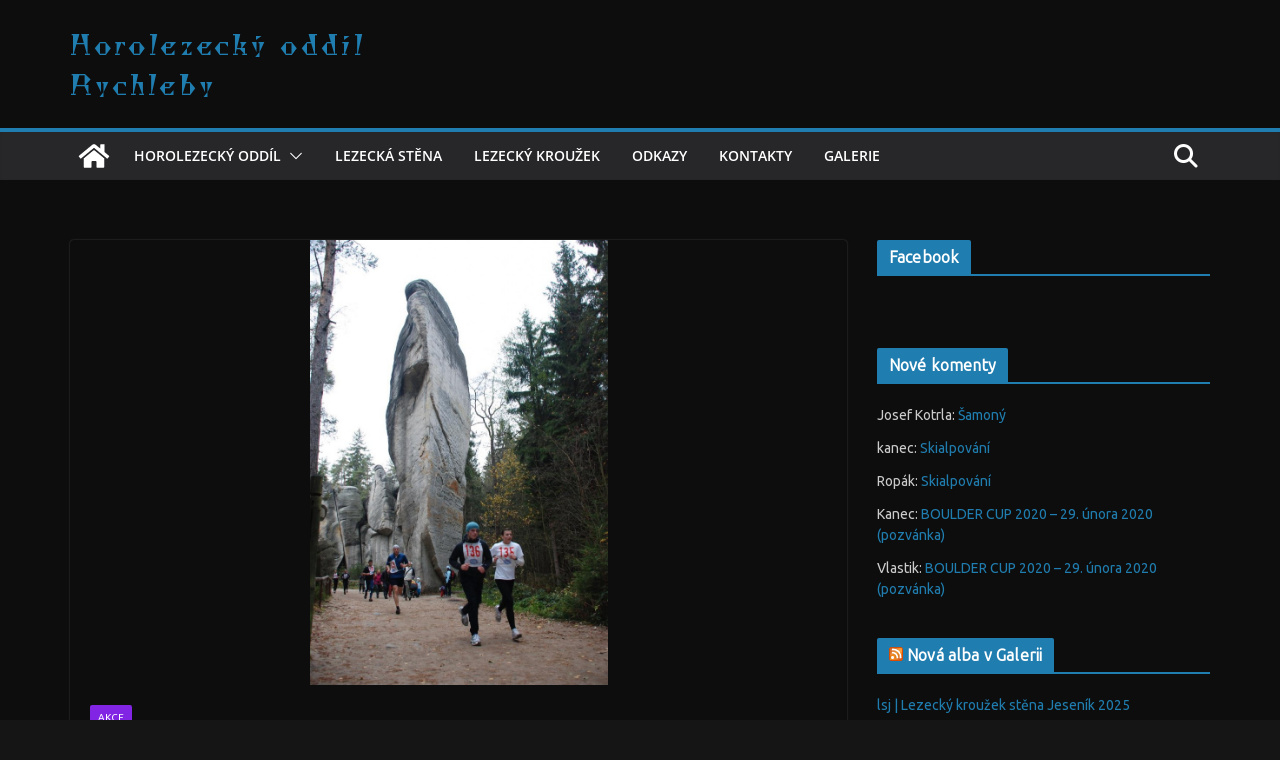

--- FILE ---
content_type: text/html; charset=UTF-8
request_url: http://www.horychleby.cz/2011/11/adrkros-2011/
body_size: 16262
content:
		<!doctype html>
		<html lang="cs">
		
<head>

			<meta charset="UTF-8"/>
		<meta name="viewport" content="width=device-width, initial-scale=1">
		<link rel="profile" href="http://gmpg.org/xfn/11"/>
		
	<title>Ádrkros 2011 &#8211; Horolezecký oddíl Rychleby</title>
<style type="text/css">
						#toplist_cz-2 {
							text-align: center;
							margin-left: auto;
							margin-right: auto;
						}
					</style><meta name='robots' content='max-image-preview:large' />
<link rel='dns-prefetch' href='//fonts.googleapis.com' />
<link rel="alternate" type="application/rss+xml" title="Horolezecký oddíl Rychleby &raquo; RSS zdroj" href="http://www.horychleby.cz/feed/" />
<link rel="alternate" type="application/rss+xml" title="Horolezecký oddíl Rychleby &raquo; RSS komentářů" href="http://www.horychleby.cz/comments/feed/" />
<link rel="alternate" type="application/rss+xml" title="Horolezecký oddíl Rychleby &raquo; RSS komentářů pro Ádrkros 2011" href="http://www.horychleby.cz/2011/11/adrkros-2011/feed/" />
<link rel="alternate" title="oEmbed (JSON)" type="application/json+oembed" href="http://www.horychleby.cz/wp-json/oembed/1.0/embed?url=http%3A%2F%2Fwww.horychleby.cz%2F2011%2F11%2Fadrkros-2011%2F" />
<link rel="alternate" title="oEmbed (XML)" type="text/xml+oembed" href="http://www.horychleby.cz/wp-json/oembed/1.0/embed?url=http%3A%2F%2Fwww.horychleby.cz%2F2011%2F11%2Fadrkros-2011%2F&#038;format=xml" />
<style id='wp-img-auto-sizes-contain-inline-css' type='text/css'>
img:is([sizes=auto i],[sizes^="auto," i]){contain-intrinsic-size:3000px 1500px}
/*# sourceURL=wp-img-auto-sizes-contain-inline-css */
</style>
<style id='wp-emoji-styles-inline-css' type='text/css'>

	img.wp-smiley, img.emoji {
		display: inline !important;
		border: none !important;
		box-shadow: none !important;
		height: 1em !important;
		width: 1em !important;
		margin: 0 0.07em !important;
		vertical-align: -0.1em !important;
		background: none !important;
		padding: 0 !important;
	}
/*# sourceURL=wp-emoji-styles-inline-css */
</style>
<style id='wp-block-library-inline-css' type='text/css'>
:root{--wp-block-synced-color:#7a00df;--wp-block-synced-color--rgb:122,0,223;--wp-bound-block-color:var(--wp-block-synced-color);--wp-editor-canvas-background:#ddd;--wp-admin-theme-color:#007cba;--wp-admin-theme-color--rgb:0,124,186;--wp-admin-theme-color-darker-10:#006ba1;--wp-admin-theme-color-darker-10--rgb:0,107,160.5;--wp-admin-theme-color-darker-20:#005a87;--wp-admin-theme-color-darker-20--rgb:0,90,135;--wp-admin-border-width-focus:2px}@media (min-resolution:192dpi){:root{--wp-admin-border-width-focus:1.5px}}.wp-element-button{cursor:pointer}:root .has-very-light-gray-background-color{background-color:#eee}:root .has-very-dark-gray-background-color{background-color:#313131}:root .has-very-light-gray-color{color:#eee}:root .has-very-dark-gray-color{color:#313131}:root .has-vivid-green-cyan-to-vivid-cyan-blue-gradient-background{background:linear-gradient(135deg,#00d084,#0693e3)}:root .has-purple-crush-gradient-background{background:linear-gradient(135deg,#34e2e4,#4721fb 50%,#ab1dfe)}:root .has-hazy-dawn-gradient-background{background:linear-gradient(135deg,#faaca8,#dad0ec)}:root .has-subdued-olive-gradient-background{background:linear-gradient(135deg,#fafae1,#67a671)}:root .has-atomic-cream-gradient-background{background:linear-gradient(135deg,#fdd79a,#004a59)}:root .has-nightshade-gradient-background{background:linear-gradient(135deg,#330968,#31cdcf)}:root .has-midnight-gradient-background{background:linear-gradient(135deg,#020381,#2874fc)}:root{--wp--preset--font-size--normal:16px;--wp--preset--font-size--huge:42px}.has-regular-font-size{font-size:1em}.has-larger-font-size{font-size:2.625em}.has-normal-font-size{font-size:var(--wp--preset--font-size--normal)}.has-huge-font-size{font-size:var(--wp--preset--font-size--huge)}.has-text-align-center{text-align:center}.has-text-align-left{text-align:left}.has-text-align-right{text-align:right}.has-fit-text{white-space:nowrap!important}#end-resizable-editor-section{display:none}.aligncenter{clear:both}.items-justified-left{justify-content:flex-start}.items-justified-center{justify-content:center}.items-justified-right{justify-content:flex-end}.items-justified-space-between{justify-content:space-between}.screen-reader-text{border:0;clip-path:inset(50%);height:1px;margin:-1px;overflow:hidden;padding:0;position:absolute;width:1px;word-wrap:normal!important}.screen-reader-text:focus{background-color:#ddd;clip-path:none;color:#444;display:block;font-size:1em;height:auto;left:5px;line-height:normal;padding:15px 23px 14px;text-decoration:none;top:5px;width:auto;z-index:100000}html :where(.has-border-color){border-style:solid}html :where([style*=border-top-color]){border-top-style:solid}html :where([style*=border-right-color]){border-right-style:solid}html :where([style*=border-bottom-color]){border-bottom-style:solid}html :where([style*=border-left-color]){border-left-style:solid}html :where([style*=border-width]){border-style:solid}html :where([style*=border-top-width]){border-top-style:solid}html :where([style*=border-right-width]){border-right-style:solid}html :where([style*=border-bottom-width]){border-bottom-style:solid}html :where([style*=border-left-width]){border-left-style:solid}html :where(img[class*=wp-image-]){height:auto;max-width:100%}:where(figure){margin:0 0 1em}html :where(.is-position-sticky){--wp-admin--admin-bar--position-offset:var(--wp-admin--admin-bar--height,0px)}@media screen and (max-width:600px){html :where(.is-position-sticky){--wp-admin--admin-bar--position-offset:0px}}

/*# sourceURL=wp-block-library-inline-css */
</style><style id='global-styles-inline-css' type='text/css'>
:root{--wp--preset--aspect-ratio--square: 1;--wp--preset--aspect-ratio--4-3: 4/3;--wp--preset--aspect-ratio--3-4: 3/4;--wp--preset--aspect-ratio--3-2: 3/2;--wp--preset--aspect-ratio--2-3: 2/3;--wp--preset--aspect-ratio--16-9: 16/9;--wp--preset--aspect-ratio--9-16: 9/16;--wp--preset--color--black: #000000;--wp--preset--color--cyan-bluish-gray: #abb8c3;--wp--preset--color--white: #ffffff;--wp--preset--color--pale-pink: #f78da7;--wp--preset--color--vivid-red: #cf2e2e;--wp--preset--color--luminous-vivid-orange: #ff6900;--wp--preset--color--luminous-vivid-amber: #fcb900;--wp--preset--color--light-green-cyan: #7bdcb5;--wp--preset--color--vivid-green-cyan: #00d084;--wp--preset--color--pale-cyan-blue: #8ed1fc;--wp--preset--color--vivid-cyan-blue: #0693e3;--wp--preset--color--vivid-purple: #9b51e0;--wp--preset--color--cm-color-1: #257BC1;--wp--preset--color--cm-color-2: #2270B0;--wp--preset--color--cm-color-3: #FFFFFF;--wp--preset--color--cm-color-4: #F9FEFD;--wp--preset--color--cm-color-5: #27272A;--wp--preset--color--cm-color-6: #16181A;--wp--preset--color--cm-color-7: #8F8F8F;--wp--preset--color--cm-color-8: #FFFFFF;--wp--preset--color--cm-color-9: #C7C7C7;--wp--preset--gradient--vivid-cyan-blue-to-vivid-purple: linear-gradient(135deg,rgb(6,147,227) 0%,rgb(155,81,224) 100%);--wp--preset--gradient--light-green-cyan-to-vivid-green-cyan: linear-gradient(135deg,rgb(122,220,180) 0%,rgb(0,208,130) 100%);--wp--preset--gradient--luminous-vivid-amber-to-luminous-vivid-orange: linear-gradient(135deg,rgb(252,185,0) 0%,rgb(255,105,0) 100%);--wp--preset--gradient--luminous-vivid-orange-to-vivid-red: linear-gradient(135deg,rgb(255,105,0) 0%,rgb(207,46,46) 100%);--wp--preset--gradient--very-light-gray-to-cyan-bluish-gray: linear-gradient(135deg,rgb(238,238,238) 0%,rgb(169,184,195) 100%);--wp--preset--gradient--cool-to-warm-spectrum: linear-gradient(135deg,rgb(74,234,220) 0%,rgb(151,120,209) 20%,rgb(207,42,186) 40%,rgb(238,44,130) 60%,rgb(251,105,98) 80%,rgb(254,248,76) 100%);--wp--preset--gradient--blush-light-purple: linear-gradient(135deg,rgb(255,206,236) 0%,rgb(152,150,240) 100%);--wp--preset--gradient--blush-bordeaux: linear-gradient(135deg,rgb(254,205,165) 0%,rgb(254,45,45) 50%,rgb(107,0,62) 100%);--wp--preset--gradient--luminous-dusk: linear-gradient(135deg,rgb(255,203,112) 0%,rgb(199,81,192) 50%,rgb(65,88,208) 100%);--wp--preset--gradient--pale-ocean: linear-gradient(135deg,rgb(255,245,203) 0%,rgb(182,227,212) 50%,rgb(51,167,181) 100%);--wp--preset--gradient--electric-grass: linear-gradient(135deg,rgb(202,248,128) 0%,rgb(113,206,126) 100%);--wp--preset--gradient--midnight: linear-gradient(135deg,rgb(2,3,129) 0%,rgb(40,116,252) 100%);--wp--preset--font-size--small: 13px;--wp--preset--font-size--medium: 16px;--wp--preset--font-size--large: 20px;--wp--preset--font-size--x-large: 24px;--wp--preset--font-size--xx-large: 30px;--wp--preset--font-size--huge: 36px;--wp--preset--font-family--dm-sans: DM Sans, sans-serif;--wp--preset--font-family--public-sans: Public Sans, sans-serif;--wp--preset--font-family--roboto: Roboto, sans-serif;--wp--preset--font-family--segoe-ui: Segoe UI, Arial, sans-serif;--wp--preset--font-family--ibm-plex-serif: IBM Plex Serif, sans-serif;--wp--preset--font-family--inter: Inter, sans-serif;--wp--preset--spacing--20: 0.44rem;--wp--preset--spacing--30: 0.67rem;--wp--preset--spacing--40: 1rem;--wp--preset--spacing--50: 1.5rem;--wp--preset--spacing--60: 2.25rem;--wp--preset--spacing--70: 3.38rem;--wp--preset--spacing--80: 5.06rem;--wp--preset--shadow--natural: 6px 6px 9px rgba(0, 0, 0, 0.2);--wp--preset--shadow--deep: 12px 12px 50px rgba(0, 0, 0, 0.4);--wp--preset--shadow--sharp: 6px 6px 0px rgba(0, 0, 0, 0.2);--wp--preset--shadow--outlined: 6px 6px 0px -3px rgb(255, 255, 255), 6px 6px rgb(0, 0, 0);--wp--preset--shadow--crisp: 6px 6px 0px rgb(0, 0, 0);}:root { --wp--style--global--content-size: 760px;--wp--style--global--wide-size: 1160px; }:where(body) { margin: 0; }.wp-site-blocks > .alignleft { float: left; margin-right: 2em; }.wp-site-blocks > .alignright { float: right; margin-left: 2em; }.wp-site-blocks > .aligncenter { justify-content: center; margin-left: auto; margin-right: auto; }:where(.wp-site-blocks) > * { margin-block-start: 24px; margin-block-end: 0; }:where(.wp-site-blocks) > :first-child { margin-block-start: 0; }:where(.wp-site-blocks) > :last-child { margin-block-end: 0; }:root { --wp--style--block-gap: 24px; }:root :where(.is-layout-flow) > :first-child{margin-block-start: 0;}:root :where(.is-layout-flow) > :last-child{margin-block-end: 0;}:root :where(.is-layout-flow) > *{margin-block-start: 24px;margin-block-end: 0;}:root :where(.is-layout-constrained) > :first-child{margin-block-start: 0;}:root :where(.is-layout-constrained) > :last-child{margin-block-end: 0;}:root :where(.is-layout-constrained) > *{margin-block-start: 24px;margin-block-end: 0;}:root :where(.is-layout-flex){gap: 24px;}:root :where(.is-layout-grid){gap: 24px;}.is-layout-flow > .alignleft{float: left;margin-inline-start: 0;margin-inline-end: 2em;}.is-layout-flow > .alignright{float: right;margin-inline-start: 2em;margin-inline-end: 0;}.is-layout-flow > .aligncenter{margin-left: auto !important;margin-right: auto !important;}.is-layout-constrained > .alignleft{float: left;margin-inline-start: 0;margin-inline-end: 2em;}.is-layout-constrained > .alignright{float: right;margin-inline-start: 2em;margin-inline-end: 0;}.is-layout-constrained > .aligncenter{margin-left: auto !important;margin-right: auto !important;}.is-layout-constrained > :where(:not(.alignleft):not(.alignright):not(.alignfull)){max-width: var(--wp--style--global--content-size);margin-left: auto !important;margin-right: auto !important;}.is-layout-constrained > .alignwide{max-width: var(--wp--style--global--wide-size);}body .is-layout-flex{display: flex;}.is-layout-flex{flex-wrap: wrap;align-items: center;}.is-layout-flex > :is(*, div){margin: 0;}body .is-layout-grid{display: grid;}.is-layout-grid > :is(*, div){margin: 0;}body{padding-top: 0px;padding-right: 0px;padding-bottom: 0px;padding-left: 0px;}a:where(:not(.wp-element-button)){text-decoration: underline;}:root :where(.wp-element-button, .wp-block-button__link){background-color: #32373c;border-width: 0;color: #fff;font-family: inherit;font-size: inherit;font-style: inherit;font-weight: inherit;letter-spacing: inherit;line-height: inherit;padding-top: calc(0.667em + 2px);padding-right: calc(1.333em + 2px);padding-bottom: calc(0.667em + 2px);padding-left: calc(1.333em + 2px);text-decoration: none;text-transform: inherit;}.has-black-color{color: var(--wp--preset--color--black) !important;}.has-cyan-bluish-gray-color{color: var(--wp--preset--color--cyan-bluish-gray) !important;}.has-white-color{color: var(--wp--preset--color--white) !important;}.has-pale-pink-color{color: var(--wp--preset--color--pale-pink) !important;}.has-vivid-red-color{color: var(--wp--preset--color--vivid-red) !important;}.has-luminous-vivid-orange-color{color: var(--wp--preset--color--luminous-vivid-orange) !important;}.has-luminous-vivid-amber-color{color: var(--wp--preset--color--luminous-vivid-amber) !important;}.has-light-green-cyan-color{color: var(--wp--preset--color--light-green-cyan) !important;}.has-vivid-green-cyan-color{color: var(--wp--preset--color--vivid-green-cyan) !important;}.has-pale-cyan-blue-color{color: var(--wp--preset--color--pale-cyan-blue) !important;}.has-vivid-cyan-blue-color{color: var(--wp--preset--color--vivid-cyan-blue) !important;}.has-vivid-purple-color{color: var(--wp--preset--color--vivid-purple) !important;}.has-cm-color-1-color{color: var(--wp--preset--color--cm-color-1) !important;}.has-cm-color-2-color{color: var(--wp--preset--color--cm-color-2) !important;}.has-cm-color-3-color{color: var(--wp--preset--color--cm-color-3) !important;}.has-cm-color-4-color{color: var(--wp--preset--color--cm-color-4) !important;}.has-cm-color-5-color{color: var(--wp--preset--color--cm-color-5) !important;}.has-cm-color-6-color{color: var(--wp--preset--color--cm-color-6) !important;}.has-cm-color-7-color{color: var(--wp--preset--color--cm-color-7) !important;}.has-cm-color-8-color{color: var(--wp--preset--color--cm-color-8) !important;}.has-cm-color-9-color{color: var(--wp--preset--color--cm-color-9) !important;}.has-black-background-color{background-color: var(--wp--preset--color--black) !important;}.has-cyan-bluish-gray-background-color{background-color: var(--wp--preset--color--cyan-bluish-gray) !important;}.has-white-background-color{background-color: var(--wp--preset--color--white) !important;}.has-pale-pink-background-color{background-color: var(--wp--preset--color--pale-pink) !important;}.has-vivid-red-background-color{background-color: var(--wp--preset--color--vivid-red) !important;}.has-luminous-vivid-orange-background-color{background-color: var(--wp--preset--color--luminous-vivid-orange) !important;}.has-luminous-vivid-amber-background-color{background-color: var(--wp--preset--color--luminous-vivid-amber) !important;}.has-light-green-cyan-background-color{background-color: var(--wp--preset--color--light-green-cyan) !important;}.has-vivid-green-cyan-background-color{background-color: var(--wp--preset--color--vivid-green-cyan) !important;}.has-pale-cyan-blue-background-color{background-color: var(--wp--preset--color--pale-cyan-blue) !important;}.has-vivid-cyan-blue-background-color{background-color: var(--wp--preset--color--vivid-cyan-blue) !important;}.has-vivid-purple-background-color{background-color: var(--wp--preset--color--vivid-purple) !important;}.has-cm-color-1-background-color{background-color: var(--wp--preset--color--cm-color-1) !important;}.has-cm-color-2-background-color{background-color: var(--wp--preset--color--cm-color-2) !important;}.has-cm-color-3-background-color{background-color: var(--wp--preset--color--cm-color-3) !important;}.has-cm-color-4-background-color{background-color: var(--wp--preset--color--cm-color-4) !important;}.has-cm-color-5-background-color{background-color: var(--wp--preset--color--cm-color-5) !important;}.has-cm-color-6-background-color{background-color: var(--wp--preset--color--cm-color-6) !important;}.has-cm-color-7-background-color{background-color: var(--wp--preset--color--cm-color-7) !important;}.has-cm-color-8-background-color{background-color: var(--wp--preset--color--cm-color-8) !important;}.has-cm-color-9-background-color{background-color: var(--wp--preset--color--cm-color-9) !important;}.has-black-border-color{border-color: var(--wp--preset--color--black) !important;}.has-cyan-bluish-gray-border-color{border-color: var(--wp--preset--color--cyan-bluish-gray) !important;}.has-white-border-color{border-color: var(--wp--preset--color--white) !important;}.has-pale-pink-border-color{border-color: var(--wp--preset--color--pale-pink) !important;}.has-vivid-red-border-color{border-color: var(--wp--preset--color--vivid-red) !important;}.has-luminous-vivid-orange-border-color{border-color: var(--wp--preset--color--luminous-vivid-orange) !important;}.has-luminous-vivid-amber-border-color{border-color: var(--wp--preset--color--luminous-vivid-amber) !important;}.has-light-green-cyan-border-color{border-color: var(--wp--preset--color--light-green-cyan) !important;}.has-vivid-green-cyan-border-color{border-color: var(--wp--preset--color--vivid-green-cyan) !important;}.has-pale-cyan-blue-border-color{border-color: var(--wp--preset--color--pale-cyan-blue) !important;}.has-vivid-cyan-blue-border-color{border-color: var(--wp--preset--color--vivid-cyan-blue) !important;}.has-vivid-purple-border-color{border-color: var(--wp--preset--color--vivid-purple) !important;}.has-cm-color-1-border-color{border-color: var(--wp--preset--color--cm-color-1) !important;}.has-cm-color-2-border-color{border-color: var(--wp--preset--color--cm-color-2) !important;}.has-cm-color-3-border-color{border-color: var(--wp--preset--color--cm-color-3) !important;}.has-cm-color-4-border-color{border-color: var(--wp--preset--color--cm-color-4) !important;}.has-cm-color-5-border-color{border-color: var(--wp--preset--color--cm-color-5) !important;}.has-cm-color-6-border-color{border-color: var(--wp--preset--color--cm-color-6) !important;}.has-cm-color-7-border-color{border-color: var(--wp--preset--color--cm-color-7) !important;}.has-cm-color-8-border-color{border-color: var(--wp--preset--color--cm-color-8) !important;}.has-cm-color-9-border-color{border-color: var(--wp--preset--color--cm-color-9) !important;}.has-vivid-cyan-blue-to-vivid-purple-gradient-background{background: var(--wp--preset--gradient--vivid-cyan-blue-to-vivid-purple) !important;}.has-light-green-cyan-to-vivid-green-cyan-gradient-background{background: var(--wp--preset--gradient--light-green-cyan-to-vivid-green-cyan) !important;}.has-luminous-vivid-amber-to-luminous-vivid-orange-gradient-background{background: var(--wp--preset--gradient--luminous-vivid-amber-to-luminous-vivid-orange) !important;}.has-luminous-vivid-orange-to-vivid-red-gradient-background{background: var(--wp--preset--gradient--luminous-vivid-orange-to-vivid-red) !important;}.has-very-light-gray-to-cyan-bluish-gray-gradient-background{background: var(--wp--preset--gradient--very-light-gray-to-cyan-bluish-gray) !important;}.has-cool-to-warm-spectrum-gradient-background{background: var(--wp--preset--gradient--cool-to-warm-spectrum) !important;}.has-blush-light-purple-gradient-background{background: var(--wp--preset--gradient--blush-light-purple) !important;}.has-blush-bordeaux-gradient-background{background: var(--wp--preset--gradient--blush-bordeaux) !important;}.has-luminous-dusk-gradient-background{background: var(--wp--preset--gradient--luminous-dusk) !important;}.has-pale-ocean-gradient-background{background: var(--wp--preset--gradient--pale-ocean) !important;}.has-electric-grass-gradient-background{background: var(--wp--preset--gradient--electric-grass) !important;}.has-midnight-gradient-background{background: var(--wp--preset--gradient--midnight) !important;}.has-small-font-size{font-size: var(--wp--preset--font-size--small) !important;}.has-medium-font-size{font-size: var(--wp--preset--font-size--medium) !important;}.has-large-font-size{font-size: var(--wp--preset--font-size--large) !important;}.has-x-large-font-size{font-size: var(--wp--preset--font-size--x-large) !important;}.has-xx-large-font-size{font-size: var(--wp--preset--font-size--xx-large) !important;}.has-huge-font-size{font-size: var(--wp--preset--font-size--huge) !important;}.has-dm-sans-font-family{font-family: var(--wp--preset--font-family--dm-sans) !important;}.has-public-sans-font-family{font-family: var(--wp--preset--font-family--public-sans) !important;}.has-roboto-font-family{font-family: var(--wp--preset--font-family--roboto) !important;}.has-segoe-ui-font-family{font-family: var(--wp--preset--font-family--segoe-ui) !important;}.has-ibm-plex-serif-font-family{font-family: var(--wp--preset--font-family--ibm-plex-serif) !important;}.has-inter-font-family{font-family: var(--wp--preset--font-family--inter) !important;}
/*# sourceURL=global-styles-inline-css */
</style>

<link rel='stylesheet' id='colormag_style-css' href='http://www.horychleby.cz/wp-content/themes/colormag/style.css?ver=1766543445' type='text/css' media='all' />
<link rel='stylesheet' id='colormag_dark_style-css' href='http://www.horychleby.cz/wp-content/themes/colormag/dark.css?ver=4.1.1' type='text/css' media='all' />
<style id='colormag_dark_style-inline-css' type='text/css'>
body{color:#444444;}.cm-posts .post{box-shadow:0px 0px 2px 0px #E4E4E7;}body,
			button,
			input,
			select,
			textarea,
			blockquote p,
			.entry-meta,
			.cm-entry-button,
			dl,
			.previous a,
			.next a,
			.nav-previous a,
			.nav-next a,
			#respond h3#reply-title #cancel-comment-reply-link,
			#respond form input[type="text"],
			#respond form textarea,
			.cm-secondary .widget,
			.cm-error-404 .widget,
			.cm-entry-summary p{font-family:Ubuntu;font-weight:400;}h1 ,h2, h3, h4, h5, h6{font-family:Ubuntu Sans;font-weight:400;}.cm-site-title{font-family:Chokokutai;font-size:27px;letter-spacing:3px;}@media screen and (min-width: 992px) {.cm-primary{width:70%;}}.colormag-button,
			input[type="reset"],
			input[type="button"],
			input[type="submit"],
			button,
			.cm-entry-button span,
			.wp-block-button .wp-block-button__link{color:#ffffff;}.cm-content{padding-top:60px;}.cm-content{background-color:#ffffff;background-size:contain;}body,body.boxed{background-color:1e73be;background-position:;background-size:contain;background-attachment:fixed;background-repeat:no-repeat;}.cm-header .cm-menu-toggle svg,
			.cm-header .cm-menu-toggle svg{fill:#fff;}.cm-footer-bar-area .cm-footer-bar__2 a{color:#207daf;}body{color:#444444;}.cm-posts .post{box-shadow:0px 0px 2px 0px #E4E4E7;}body,
			button,
			input,
			select,
			textarea,
			blockquote p,
			.entry-meta,
			.cm-entry-button,
			dl,
			.previous a,
			.next a,
			.nav-previous a,
			.nav-next a,
			#respond h3#reply-title #cancel-comment-reply-link,
			#respond form input[type="text"],
			#respond form textarea,
			.cm-secondary .widget,
			.cm-error-404 .widget,
			.cm-entry-summary p{font-family:Ubuntu;font-weight:400;}h1 ,h2, h3, h4, h5, h6{font-family:Ubuntu Sans;font-weight:400;}.cm-site-title{font-family:Chokokutai;font-size:27px;letter-spacing:3px;}@media screen and (min-width: 992px) {.cm-primary{width:70%;}}.colormag-button,
			input[type="reset"],
			input[type="button"],
			input[type="submit"],
			button,
			.cm-entry-button span,
			.wp-block-button .wp-block-button__link{color:#ffffff;}.cm-content{padding-top:60px;}.cm-content{background-color:#ffffff;background-size:contain;}body,body.boxed{background-color:1e73be;background-position:;background-size:contain;background-attachment:fixed;background-repeat:no-repeat;}.cm-header .cm-menu-toggle svg,
			.cm-header .cm-menu-toggle svg{fill:#fff;}.cm-footer-bar-area .cm-footer-bar__2 a{color:#207daf;}.cm-header-builder .cm-header-buttons .cm-header-button .cm-button{background-color:#207daf;}.cm-header-builder .cm-header-top-row{background-color:#f4f4f5;}.cm-header-builder .cm-primary-nav .sub-menu, .cm-header-builder .cm-primary-nav .children{background-color:#232323;background-size:contain;}.cm-header-builder nav.cm-secondary-nav ul.sub-menu, .cm-header-builder .cm-secondary-nav .children{background-color:#232323;background-size:contain;}.cm-footer-builder .cm-footer-bottom-row{border-color:#3F3F46;}:root{--top-grid-columns: 4;
			--main-grid-columns: 4;
			--bottom-grid-columns: 2;
			}.cm-footer-builder .cm-footer-bottom-row .cm-footer-col{flex-direction: column;}.cm-footer-builder .cm-footer-main-row .cm-footer-col{flex-direction: column;}.cm-footer-builder .cm-footer-top-row .cm-footer-col{flex-direction: column;} :root{--cm-color-1: #257BC1;--cm-color-2: #2270B0;--cm-color-3: #FFFFFF;--cm-color-4: #F9FEFD;--cm-color-5: #27272A;--cm-color-6: #16181A;--cm-color-7: #8F8F8F;--cm-color-8: #FFFFFF;--cm-color-9: #C7C7C7;} .dark-skin {--cm-color-1: #207daf;--cm-color-2: #121212;--cm-color-3: #0d0d0d;--cm-color-4: #E0E0E0;--cm-color-5: #27272a;--cm-color-6: #E3E2E2;--cm-color-7: #D1D1D1;--cm-color-8: #EBEBEB;--cm-color-9: #ffffff3d;}:root {--wp--preset--color--cm-color-1:#257BC1;--wp--preset--color--cm-color-2:#2270B0;--wp--preset--color--cm-color-3:#FFFFFF;--wp--preset--color--cm-color-4:#F9FEFD;--wp--preset--color--cm-color-5:#27272A;--wp--preset--color--cm-color-6:#16181A;--wp--preset--color--cm-color-7:#8F8F8F;--wp--preset--color--cm-color-8:#FFFFFF;--wp--preset--color--cm-color-9:#C7C7C7;}:root {--e-global-color-cmcolor1: #257BC1;--e-global-color-cmcolor2: #2270B0;--e-global-color-cmcolor3: #FFFFFF;--e-global-color-cmcolor4: #F9FEFD;--e-global-color-cmcolor5: #27272A;--e-global-color-cmcolor6: #16181A;--e-global-color-cmcolor7: #8F8F8F;--e-global-color-cmcolor8: #FFFFFF;--e-global-color-cmcolor9: #C7C7C7;}
/*# sourceURL=colormag_dark_style-inline-css */
</style>
<link rel='stylesheet' id='font-awesome-all-css' href='http://www.horychleby.cz/wp-content/themes/colormag/inc/customizer/customind/assets/fontawesome/v6/css/all.min.css?ver=6.2.4' type='text/css' media='all' />
<link rel='stylesheet' id='colormag_google_fonts-css' href='https://fonts.googleapis.com/css?family=Chokokutai%3A400%7CUbuntu+Sans%3A400%7CUbuntu%3A400&#038;ver=4.1.1' type='text/css' media='all' />
<link rel='stylesheet' id='font-awesome-4-css' href='http://www.horychleby.cz/wp-content/themes/colormag/assets/library/font-awesome/css/v4-shims.min.css?ver=4.7.0' type='text/css' media='all' />
<link rel='stylesheet' id='colormag-font-awesome-6-css' href='http://www.horychleby.cz/wp-content/themes/colormag/inc/customizer/customind/assets/fontawesome/v6/css/all.min.css?ver=6.2.4' type='text/css' media='all' />
<script type="text/javascript" src="http://www.horychleby.cz/wp-includes/js/jquery/jquery.min.js?ver=3.7.1" id="jquery-core-js"></script>
<script type="text/javascript" src="http://www.horychleby.cz/wp-includes/js/jquery/jquery-migrate.min.js?ver=3.4.1" id="jquery-migrate-js"></script>
<link rel="https://api.w.org/" href="http://www.horychleby.cz/wp-json/" /><link rel="alternate" title="JSON" type="application/json" href="http://www.horychleby.cz/wp-json/wp/v2/posts/487" /><link rel="EditURI" type="application/rsd+xml" title="RSD" href="http://www.horychleby.cz/xmlrpc.php?rsd" />
<meta name="generator" content="WordPress 6.9" />
<link rel="canonical" href="http://www.horychleby.cz/2011/11/adrkros-2011/" />
<link rel='shortlink' href='http://www.horychleby.cz/?p=487' />
<link rel="pingback" href="http://www.horychleby.cz/xmlrpc.php"><style type="text/css">.recentcomments a{display:inline !important;padding:0 !important;margin:0 !important;}</style><style class='wp-fonts-local' type='text/css'>
@font-face{font-family:"DM Sans";font-style:normal;font-weight:100 900;font-display:fallback;src:url('https://fonts.gstatic.com/s/dmsans/v15/rP2Hp2ywxg089UriCZOIHTWEBlw.woff2') format('woff2');}
@font-face{font-family:"Public Sans";font-style:normal;font-weight:100 900;font-display:fallback;src:url('https://fonts.gstatic.com/s/publicsans/v15/ijwOs5juQtsyLLR5jN4cxBEoRDf44uE.woff2') format('woff2');}
@font-face{font-family:Roboto;font-style:normal;font-weight:100 900;font-display:fallback;src:url('https://fonts.gstatic.com/s/roboto/v30/KFOjCnqEu92Fr1Mu51TjASc6CsE.woff2') format('woff2');}
@font-face{font-family:"IBM Plex Serif";font-style:normal;font-weight:400;font-display:fallback;src:url('http://www.horychleby.cz/wp-content/themes/colormag/assets/fonts/IBMPlexSerif-Regular.woff2') format('woff2');}
@font-face{font-family:"IBM Plex Serif";font-style:normal;font-weight:700;font-display:fallback;src:url('http://www.horychleby.cz/wp-content/themes/colormag/assets/fonts/IBMPlexSerif-Bold.woff2') format('woff2');}
@font-face{font-family:"IBM Plex Serif";font-style:normal;font-weight:600;font-display:fallback;src:url('http://www.horychleby.cz/wp-content/themes/colormag/assets/fonts/IBMPlexSerif-SemiBold.woff2') format('woff2');}
@font-face{font-family:Inter;font-style:normal;font-weight:400;font-display:fallback;src:url('http://www.horychleby.cz/wp-content/themes/colormag/assets/fonts/Inter-Regular.woff2') format('woff2');}
</style>
<link rel="icon" href="http://www.horychleby.cz/wp-content/uploads/2012/08/cropped-logo2-32x32.png" sizes="32x32" />
<link rel="icon" href="http://www.horychleby.cz/wp-content/uploads/2012/08/cropped-logo2-192x192.png" sizes="192x192" />
<link rel="apple-touch-icon" href="http://www.horychleby.cz/wp-content/uploads/2012/08/cropped-logo2-180x180.png" />
<meta name="msapplication-TileImage" content="http://www.horychleby.cz/wp-content/uploads/2012/08/cropped-logo2-270x270.png" />

</head>

<body class="wp-singular post-template-default single single-post postid-487 single-format-standard wp-embed-responsive wp-theme-colormag cm-header-layout-1 adv-style-1 cm-normal-container cm-right-sidebar right-sidebar wide dark-skin cm-started-content">




		<div id="page" class="hfeed site">
				<a class="skip-link screen-reader-text" href="#main">Přeskočit na obsah</a>
		

			<header id="cm-masthead" class="cm-header cm-layout-1 cm-layout-1-style-1 cm-full-width">
		
		
				<div class="cm-main-header">
		
		
	<div id="cm-header-1" class="cm-header-1">
		<div class="cm-container">
			<div class="cm-row">

				<div class="cm-header-col-1">
										<div id="cm-site-branding" class="cm-site-branding">
							</div><!-- #cm-site-branding -->
	
	<div id="cm-site-info" class="">
								<h3 class="cm-site-title">
							<a href="http://www.horychleby.cz/" title="Horolezecký oddíl Rychleby" rel="home">Horolezecký oddíl Rychleby</a>
						</h3>
						
									</div><!-- #cm-site-info -->
					</div><!-- .cm-header-col-1 -->

				<div class="cm-header-col-2">
								</div><!-- .cm-header-col-2 -->

		</div>
	</div>
</div>
		
<div id="cm-header-2" class="cm-header-2">
	<nav id="cm-primary-nav" class="cm-primary-nav">
		<div class="cm-container">
			<div class="cm-row">
				
				<div class="cm-home-icon">
					<a href="http://www.horychleby.cz/"
						title="Horolezecký oddíl Rychleby"
					>
						<svg class="cm-icon cm-icon--home" xmlns="http://www.w3.org/2000/svg" viewBox="0 0 28 22"><path d="M13.6465 6.01133L5.11148 13.0409V20.6278C5.11148 20.8242 5.18952 21.0126 5.32842 21.1515C5.46733 21.2904 5.65572 21.3685 5.85217 21.3685L11.0397 21.3551C11.2355 21.3541 11.423 21.2756 11.5611 21.1368C11.6992 20.998 11.7767 20.8102 11.7767 20.6144V16.1837C11.7767 15.9873 11.8547 15.7989 11.9937 15.66C12.1326 15.521 12.321 15.443 12.5174 15.443H15.4801C15.6766 15.443 15.865 15.521 16.0039 15.66C16.1428 15.7989 16.2208 15.9873 16.2208 16.1837V20.6111C16.2205 20.7086 16.2394 20.8052 16.2765 20.8953C16.3136 20.9854 16.3681 21.0673 16.4369 21.1364C16.5057 21.2054 16.5875 21.2602 16.6775 21.2975C16.7675 21.3349 16.864 21.3541 16.9615 21.3541L22.1472 21.3685C22.3436 21.3685 22.532 21.2904 22.6709 21.1515C22.8099 21.0126 22.8879 20.8242 22.8879 20.6278V13.0358L14.3548 6.01133C14.2544 5.93047 14.1295 5.88637 14.0006 5.88637C13.8718 5.88637 13.7468 5.93047 13.6465 6.01133ZM27.1283 10.7892L23.2582 7.59917V1.18717C23.2582 1.03983 23.1997 0.898538 23.0955 0.794359C22.9913 0.69018 22.8501 0.631653 22.7027 0.631653H20.1103C19.963 0.631653 19.8217 0.69018 19.7175 0.794359C19.6133 0.898538 19.5548 1.03983 19.5548 1.18717V4.54848L15.4102 1.13856C15.0125 0.811259 14.5134 0.632307 13.9983 0.632307C13.4832 0.632307 12.9841 0.811259 12.5864 1.13856L0.868291 10.7892C0.81204 10.8357 0.765501 10.8928 0.731333 10.9573C0.697165 11.0218 0.676038 11.0924 0.66916 11.165C0.662282 11.2377 0.669786 11.311 0.691245 11.3807C0.712704 11.4505 0.747696 11.5153 0.794223 11.5715L1.97469 13.0066C2.02109 13.063 2.07816 13.1098 2.14264 13.1441C2.20711 13.1784 2.27773 13.1997 2.35044 13.2067C2.42315 13.2137 2.49653 13.2063 2.56638 13.1849C2.63623 13.1636 2.70118 13.1286 2.7575 13.0821L13.6465 4.11333C13.7468 4.03247 13.8718 3.98837 14.0006 3.98837C14.1295 3.98837 14.2544 4.03247 14.3548 4.11333L25.2442 13.0821C25.3004 13.1286 25.3653 13.1636 25.435 13.1851C25.5048 13.2065 25.5781 13.214 25.6507 13.2071C25.7234 13.2003 25.794 13.1791 25.8584 13.145C25.9229 13.1108 25.98 13.0643 26.0265 13.008L27.207 11.5729C27.2535 11.5164 27.2883 11.4512 27.3095 11.3812C27.3307 11.3111 27.3379 11.2375 27.3306 11.1647C27.3233 11.0919 27.3016 11.0212 27.2669 10.9568C27.2322 10.8923 27.1851 10.8354 27.1283 10.7892Z" /></svg>					</a>
				</div>
				
											<div class="cm-header-actions">
													<div class="cm-top-search">
						<i class="fa fa-search search-top"></i>
						<div class="search-form-top">
									
<form action="http://www.horychleby.cz/" class="search-form searchform clearfix" method="get" role="search">

	<div class="search-wrap">
		<input type="search"
				class="s field"
				name="s"
				value=""
				placeholder="Hledat"
		/>

		<button class="search-icon" type="submit"></button>
	</div>

</form><!-- .searchform -->
						</div>
					</div>
									</div>
				
					<p class="cm-menu-toggle" aria-expanded="false">
						<svg class="cm-icon cm-icon--bars" xmlns="http://www.w3.org/2000/svg" viewBox="0 0 24 24"><path d="M21 19H3a1 1 0 0 1 0-2h18a1 1 0 0 1 0 2Zm0-6H3a1 1 0 0 1 0-2h18a1 1 0 0 1 0 2Zm0-6H3a1 1 0 0 1 0-2h18a1 1 0 0 1 0 2Z"></path></svg>						<svg class="cm-icon cm-icon--x-mark" xmlns="http://www.w3.org/2000/svg" viewBox="0 0 24 24"><path d="m13.4 12 8.3-8.3c.4-.4.4-1 0-1.4s-1-.4-1.4 0L12 10.6 3.7 2.3c-.4-.4-1-.4-1.4 0s-.4 1 0 1.4l8.3 8.3-8.3 8.3c-.4.4-.4 1 0 1.4.2.2.4.3.7.3s.5-.1.7-.3l8.3-8.3 8.3 8.3c.2.2.5.3.7.3s.5-.1.7-.3c.4-.4.4-1 0-1.4L13.4 12z"></path></svg>					</p>
					<div class="cm-menu-primary-container"><ul id="menu-menu" class="menu"><li id="menu-item-388" class="menu-item menu-item-type-post_type menu-item-object-page menu-item-has-children menu-item-388"><a href="http://www.horychleby.cz/horolezecky-oddil/">Horolezecký oddíl</a><span role="button" tabindex="0" class="cm-submenu-toggle" onkeypress=""><svg class="cm-icon" xmlns="http://www.w3.org/2000/svg" xml:space="preserve" viewBox="0 0 24 24"><path d="M12 17.5c-.3 0-.5-.1-.7-.3l-9-9c-.4-.4-.4-1 0-1.4s1-.4 1.4 0l8.3 8.3 8.3-8.3c.4-.4 1-.4 1.4 0s.4 1 0 1.4l-9 9c-.2.2-.4.3-.7.3z"/></svg></span>
<ul class="sub-menu">
	<li id="menu-item-5090" class="menu-item menu-item-type-custom menu-item-object-custom menu-item-5090"><a href="http://www.horychleby.cz/horolezecky-oddil/">O nás</a></li>
	<li id="menu-item-654" class="menu-item menu-item-type-post_type menu-item-object-page menu-item-654"><a href="http://www.horychleby.cz/horolezecky-oddil/stanovy/">Stanovy</a></li>
	<li id="menu-item-5109" class="menu-item menu-item-type-post_type menu-item-object-page menu-item-5109"><a href="http://www.horychleby.cz/horolezecky-oddil/knihovna/">Knihovna</a></li>
	<li id="menu-item-5114" class="menu-item menu-item-type-post_type menu-item-object-page menu-item-5114"><a href="http://www.horychleby.cz/horovycvik/">Horokurz</a></li>
	<li id="menu-item-5115" class="menu-item menu-item-type-post_type menu-item-object-page menu-item-5115"><a href="http://www.horychleby.cz/horolezecky-oddil/horolezecke-vybaveni/">Horolezecké vybavení</a></li>
	<li id="menu-item-5079" class="menu-item menu-item-type-post_type menu-item-object-page menu-item-5079"><a href="http://www.horychleby.cz/horolezecky-oddil/material/">Pro členy</a></li>
</ul>
</li>
<li id="menu-item-389" class="menu-item menu-item-type-post_type menu-item-object-page menu-item-389"><a href="http://www.horychleby.cz/stena/">Lezecká stěna</a></li>
<li id="menu-item-390" class="menu-item menu-item-type-post_type menu-item-object-page menu-item-390"><a href="http://www.horychleby.cz/lezecky-krouzek/">Lezecký kroužek</a></li>
<li id="menu-item-392" class="menu-item menu-item-type-post_type menu-item-object-page menu-item-392"><a href="http://www.horychleby.cz/odkazy/">Odkazy</a></li>
<li id="menu-item-393" class="menu-item menu-item-type-post_type menu-item-object-page menu-item-393"><a href="http://www.horychleby.cz/kontakty/">Kontakty</a></li>
<li id="menu-item-4126" class="menu-item menu-item-type-custom menu-item-object-custom menu-item-4126"><a target="_blank" href="http://lsj.rajce.idnes.cz/">Galerie</a></li>
</ul></div>
			</div>
		</div>
	</nav>
</div>
			
				</div> <!-- /.cm-main-header -->
		
				</header><!-- #cm-masthead -->
		
		

	<div id="cm-content" class="cm-content">
		
		<div class="cm-container">
		
<div class="cm-row">
	
	<div id="cm-primary" class="cm-primary">
		<div class="cm-posts clearfix">

			
<article sdfdfds id="post-487" class="post-487 post type-post status-publish format-standard has-post-thumbnail hentry category-akce">
	
				<div class="cm-featured-image">
				<img width="298" height="445" src="http://www.horychleby.cz/wp-content/uploads/2012/02/DSC_1279.jpg" class="attachment-colormag-featured-image size-colormag-featured-image wp-post-image" alt="" decoding="async" fetchpriority="high" srcset="http://www.horychleby.cz/wp-content/uploads/2012/02/DSC_1279.jpg 803w, http://www.horychleby.cz/wp-content/uploads/2012/02/DSC_1279-100x150.jpg 100w, http://www.horychleby.cz/wp-content/uploads/2012/02/DSC_1279-201x300.jpg 201w, http://www.horychleby.cz/wp-content/uploads/2012/02/DSC_1279-768x1148.jpg 768w, http://www.horychleby.cz/wp-content/uploads/2012/02/DSC_1279-685x1024.jpg 685w, http://www.horychleby.cz/wp-content/uploads/2012/02/DSC_1279-200x300.jpg 200w" sizes="(max-width: 298px) 100vw, 298px" />			</div>

			
	<div class="cm-post-content">
		<div class="cm-entry-header-meta"><div class="cm-post-categories"><a href="http://www.horychleby.cz/category/akce/" style="background:#8224e3" rel="category tag">Akce</a></div></div>	<header class="cm-entry-header">
				<h1 class="cm-entry-title">
			Ádrkros 2011		</h1>
			</header>
<div class="cm-below-entry-meta cm-separator-default "><span class="cm-post-date"><a href="http://www.horychleby.cz/2011/11/adrkros-2011/" title="19:23" rel="bookmark"><svg class="cm-icon cm-icon--calendar-fill" xmlns="http://www.w3.org/2000/svg" viewBox="0 0 24 24"><path d="M21.1 6.6v1.6c0 .6-.4 1-1 1H3.9c-.6 0-1-.4-1-1V6.6c0-1.5 1.3-2.8 2.8-2.8h1.7V3c0-.6.4-1 1-1s1 .4 1 1v.8h5.2V3c0-.6.4-1 1-1s1 .4 1 1v.8h1.7c1.5 0 2.8 1.3 2.8 2.8zm-1 4.6H3.9c-.6 0-1 .4-1 1v7c0 1.5 1.3 2.8 2.8 2.8h12.6c1.5 0 2.8-1.3 2.8-2.8v-7c0-.6-.4-1-1-1z"></path></svg> <time class="entry-date published updated" datetime="2011-11-05T19:23:57+01:00">05. 11. 2011</time></a></span>
		<span class="cm-author cm-vcard">
			<svg class="cm-icon cm-icon--user" xmlns="http://www.w3.org/2000/svg" viewBox="0 0 24 24"><path d="M7 7c0-2.8 2.2-5 5-5s5 2.2 5 5-2.2 5-5 5-5-2.2-5-5zm9 7H8c-2.8 0-5 2.2-5 5v2c0 .6.4 1 1 1h16c.6 0 1-.4 1-1v-2c0-2.8-2.2-5-5-5z"></path></svg>			<a class="url fn n"
			href="http://www.horychleby.cz/author/kanec/"
			title="Kanec"
			>
				Kanec			</a>
		</span>

		</div>
<div class="cm-entry-summary">
	<p><a href="http://kvak12.rajce.idnes.cz/Adrkros_2011/" target="_blank" rel="attachment wp-att-3889"><img decoding="async" class="alignright size-full wp-image-3889" src="http://www.horychleby.cz/wp-content/uploads/2015/11/photo_icon.png" alt="photo_icon" width="50" height="50" /></a>Běh na 9 km v Ádru.</p>
</div>
	
	</div>

	
	</article>
		</div><!-- .cm-posts -->
		
		<ul class="default-wp-page">
			<li class="previous"><a href="http://www.horychleby.cz/2011/10/7-skal/" rel="prev"><span class="meta-nav"><svg class="cm-icon cm-icon--arrow-left-long" xmlns="http://www.w3.org/2000/svg" viewBox="0 0 24 24"><path d="M2 12.38a1 1 0 0 1 0-.76.91.91 0 0 1 .22-.33L6.52 7a1 1 0 0 1 1.42 0 1 1 0 0 1 0 1.41L5.36 11H21a1 1 0 0 1 0 2H5.36l2.58 2.58a1 1 0 0 1 0 1.41 1 1 0 0 1-.71.3 1 1 0 0 1-.71-.3l-4.28-4.28a.91.91 0 0 1-.24-.33Z"></path></svg></span> 7 skal</a></li>
			<li class="next"><a href="http://www.horychleby.cz/2011/11/7-skal-nr-2/" rel="next">7 skal Nr. 2 <span class="meta-nav"><svg class="cm-icon cm-icon--arrow-right-long" xmlns="http://www.w3.org/2000/svg" viewBox="0 0 24 24"><path d="M21.92 12.38a1 1 0 0 0 0-.76 1 1 0 0 0-.21-.33L17.42 7A1 1 0 0 0 16 8.42L18.59 11H2.94a1 1 0 1 0 0 2h15.65L16 15.58A1 1 0 0 0 16 17a1 1 0 0 0 1.41 0l4.29-4.28a1 1 0 0 0 .22-.34Z"></path></svg></span></a></li>
		</ul>

	
<div id="comments" class="comments-area">

			<h3 class="comments-title">
			3 komentáře: &bdquo;<span>Ádrkros 2011</span>&ldquo;		</h3>

		
		<ul class="comment-list">
							<li class="comment even thread-even depth-1" id="li-comment-344">
					<article id="comment-344" class="comment">
						<footer class="comment-meta">
							<div class="comment-author vcard">
								
								<b class="fn">
								Kanec								</b>

								<div class="comment-metadata">
									<div class="comment-date-time"> <svg class="cm-icon cm-icon--calendar-fill" xmlns="http://www.w3.org/2000/svg" viewBox="0 0 24 24"><path d="M21.1 6.6v1.6c0 .6-.4 1-1 1H3.9c-.6 0-1-.4-1-1V6.6c0-1.5 1.3-2.8 2.8-2.8h1.7V3c0-.6.4-1 1-1s1 .4 1 1v.8h5.2V3c0-.6.4-1 1-1s1 .4 1 1v.8h1.7c1.5 0 2.8 1.3 2.8 2.8zm-1 4.6H3.9c-.6 0-1 .4-1 1v7c0 1.5 1.3 2.8 2.8 2.8h12.6c1.5 0 2.8-1.3 2.8-2.8v-7c0-.6-.4-1-1-1z"></path></svg>20. 06. 2012 (07:35)</div><a class="comment-permalink" href="http://www.horychleby.cz/2011/11/adrkros-2011/#comment-344"><svg class="cm-icon cm-icon--permalink" xmlns="http://www.w3.org/2000/svg" viewBox="0 0 24 24"><path d="M16.48 21.91a5.45 5.45 0 0 0 3.91-9.22L17.66 10a7.19 7.19 0 0 0-.59-.51 5.45 5.45 0 0 0-7.61 1.1.91.91 0 1 0 1.45 1.09 3.62 3.62 0 0 1 5.09-.77 3.14 3.14 0 0 1 .4.34L19.09 14a3.57 3.57 0 0 1 1 2.57A3.63 3.63 0 0 1 14 19.08l-1.54-1.54a.89.89 0 0 0-1.28 0 .91.91 0 0 0 0 1.28l1.55 1.55a5.43 5.43 0 0 0 3.75 1.54Zm-6.3-6.28a5.46 5.46 0 0 0 4.36-2.18.92.92 0 0 0-.19-1.27.91.91 0 0 0-1.27.18 3.62 3.62 0 0 1-5.08.73 2.5 2.5 0 0 1-.39-.34L4.9 10A3.63 3.63 0 0 1 10 4.92l1.55 1.54a.9.9 0 1 0 1.27-1.28L11.3 3.63a5.43 5.43 0 0 0-7.69 7.68L6.34 14a5.48 5.48 0 0 0 3.84 1.59Z"></path></svg>Trvalý odkaz</a>								</div>
							</div>
						</footer><!-- .comment-meta -->

						
						<section class="comment-content comment">
							<p>Připomínám, nechť nezůstane zapomenuta tato akce. Z minula tam zůstaly dva pytle, co Messner? <br />
<a href="http://nase.broumovsko.cz/archiv-udalosti/sport/adrkros-2.html" rel="nofollow">3.11.2012 </a></p>
<a rel="nofollow" class="comment-reply-link" href="http://www.horychleby.cz/2011/11/adrkros-2011/?replytocom=344#respond" data-commentid="344" data-postid="487" data-belowelement="comment-344" data-respondelement="respond" data-replyto="Odpovědět: Kanec" aria-label="Odpovědět: Kanec">Reagovat</a>						</section><!-- .comment-content -->

					</article><!-- #comment-## -->
				<ul class="children">
				<li class="comment odd alt depth-2" id="li-comment-346">
					<article id="comment-346" class="comment">
						<footer class="comment-meta">
							<div class="comment-author vcard">
								
								<b class="fn">
								Bubák								</b>

								<div class="comment-metadata">
									<div class="comment-date-time"> <svg class="cm-icon cm-icon--calendar-fill" xmlns="http://www.w3.org/2000/svg" viewBox="0 0 24 24"><path d="M21.1 6.6v1.6c0 .6-.4 1-1 1H3.9c-.6 0-1-.4-1-1V6.6c0-1.5 1.3-2.8 2.8-2.8h1.7V3c0-.6.4-1 1-1s1 .4 1 1v.8h5.2V3c0-.6.4-1 1-1s1 .4 1 1v.8h1.7c1.5 0 2.8 1.3 2.8 2.8zm-1 4.6H3.9c-.6 0-1 .4-1 1v7c0 1.5 1.3 2.8 2.8 2.8h12.6c1.5 0 2.8-1.3 2.8-2.8v-7c0-.6-.4-1-1-1z"></path></svg>20. 06. 2012 (11:12)</div><a class="comment-permalink" href="http://www.horychleby.cz/2011/11/adrkros-2011/#comment-346"><svg class="cm-icon cm-icon--permalink" xmlns="http://www.w3.org/2000/svg" viewBox="0 0 24 24"><path d="M16.48 21.91a5.45 5.45 0 0 0 3.91-9.22L17.66 10a7.19 7.19 0 0 0-.59-.51 5.45 5.45 0 0 0-7.61 1.1.91.91 0 1 0 1.45 1.09 3.62 3.62 0 0 1 5.09-.77 3.14 3.14 0 0 1 .4.34L19.09 14a3.57 3.57 0 0 1 1 2.57A3.63 3.63 0 0 1 14 19.08l-1.54-1.54a.89.89 0 0 0-1.28 0 .91.91 0 0 0 0 1.28l1.55 1.55a5.43 5.43 0 0 0 3.75 1.54Zm-6.3-6.28a5.46 5.46 0 0 0 4.36-2.18.92.92 0 0 0-.19-1.27.91.91 0 0 0-1.27.18 3.62 3.62 0 0 1-5.08.73 2.5 2.5 0 0 1-.39-.34L4.9 10A3.63 3.63 0 0 1 10 4.92l1.55 1.54a.9.9 0 1 0 1.27-1.28L11.3 3.63a5.43 5.43 0 0 0-7.69 7.68L6.34 14a5.48 5.48 0 0 0 3.84 1.59Z"></path></svg>Trvalý odkaz</a>								</div>
							</div>
						</footer><!-- .comment-meta -->

						
						<section class="comment-content comment">
							<p>Šanci budete mít mnohem dřív, smradi!:-) <a href="http://www.behnaserak.cz/" rel="nofollow">http://www.behnaserak.cz/</a>  </p>
<a rel="nofollow" class="comment-reply-link" href="http://www.horychleby.cz/2011/11/adrkros-2011/?replytocom=346#respond" data-commentid="346" data-postid="487" data-belowelement="comment-346" data-respondelement="respond" data-replyto="Odpovědět: Bubák" aria-label="Odpovědět: Bubák">Reagovat</a>						</section><!-- .comment-content -->

					</article><!-- #comment-## -->
				<ul class="children">
				<li class="comment even depth-3" id="li-comment-347">
					<article id="comment-347" class="comment">
						<footer class="comment-meta">
							<div class="comment-author vcard">
								
								<b class="fn">
								Kanec								</b>

								<div class="comment-metadata">
									<div class="comment-date-time"> <svg class="cm-icon cm-icon--calendar-fill" xmlns="http://www.w3.org/2000/svg" viewBox="0 0 24 24"><path d="M21.1 6.6v1.6c0 .6-.4 1-1 1H3.9c-.6 0-1-.4-1-1V6.6c0-1.5 1.3-2.8 2.8-2.8h1.7V3c0-.6.4-1 1-1s1 .4 1 1v.8h5.2V3c0-.6.4-1 1-1s1 .4 1 1v.8h1.7c1.5 0 2.8 1.3 2.8 2.8zm-1 4.6H3.9c-.6 0-1 .4-1 1v7c0 1.5 1.3 2.8 2.8 2.8h12.6c1.5 0 2.8-1.3 2.8-2.8v-7c0-.6-.4-1-1-1z"></path></svg>21. 06. 2012 (06:05)</div><a class="comment-permalink" href="http://www.horychleby.cz/2011/11/adrkros-2011/#comment-347"><svg class="cm-icon cm-icon--permalink" xmlns="http://www.w3.org/2000/svg" viewBox="0 0 24 24"><path d="M16.48 21.91a5.45 5.45 0 0 0 3.91-9.22L17.66 10a7.19 7.19 0 0 0-.59-.51 5.45 5.45 0 0 0-7.61 1.1.91.91 0 1 0 1.45 1.09 3.62 3.62 0 0 1 5.09-.77 3.14 3.14 0 0 1 .4.34L19.09 14a3.57 3.57 0 0 1 1 2.57A3.63 3.63 0 0 1 14 19.08l-1.54-1.54a.89.89 0 0 0-1.28 0 .91.91 0 0 0 0 1.28l1.55 1.55a5.43 5.43 0 0 0 3.75 1.54Zm-6.3-6.28a5.46 5.46 0 0 0 4.36-2.18.92.92 0 0 0-.19-1.27.91.91 0 0 0-1.27.18 3.62 3.62 0 0 1-5.08.73 2.5 2.5 0 0 1-.39-.34L4.9 10A3.63 3.63 0 0 1 10 4.92l1.55 1.54a.9.9 0 1 0 1.27-1.28L11.3 3.63a5.43 5.43 0 0 0-7.69 7.68L6.34 14a5.48 5.48 0 0 0 3.84 1.59Z"></path></svg>Trvalý odkaz</a>								</div>
							</div>
						</footer><!-- .comment-meta -->

						
						<section class="comment-content comment">
							<p>Mám trému, že mě na to mistrovství světa nevemou, jen kvůli nějaké prkotině.</p>
<a rel="nofollow" class="comment-reply-link" href="http://www.horychleby.cz/2011/11/adrkros-2011/?replytocom=347#respond" data-commentid="347" data-postid="487" data-belowelement="comment-347" data-respondelement="respond" data-replyto="Odpovědět: Kanec" aria-label="Odpovědět: Kanec">Reagovat</a>						</section><!-- .comment-content -->

					</article><!-- #comment-## -->
				</li><!-- #comment-## -->
</ul><!-- .children -->
</li><!-- #comment-## -->
</ul><!-- .children -->
</li><!-- #comment-## -->
		</ul><!-- .comment-list -->

		
	
		<div id="respond" class="comment-respond">
		<h3 id="reply-title" class="comment-reply-title">Napsat komentář <small><a rel="nofollow" id="cancel-comment-reply-link" href="/2011/11/adrkros-2011/#respond" style="display:none;">Zrušit odpověď na komentář</a></small></h3><form action="http://www.horychleby.cz/wp-comments-post.php" method="post" id="commentform" class="comment-form"><p class="comment-notes"><span id="email-notes">Vaše e-mailová adresa nebude zveřejněna.</span> <span class="required-field-message">Vyžadované informace jsou označeny <span class="required">*</span></span></p><p class="comment-form-comment"><label for="comment">Komentář <span class="required">*</span></label> <textarea id="comment" name="comment" cols="45" rows="8" maxlength="65525" required></textarea></p><p class="comment-form-author"><label for="author">Jméno <span class="required">*</span></label> <input id="author" name="author" type="text" value="" size="30" maxlength="245" autocomplete="name" required /></p>
<p class="comment-form-email"><label for="email">E-mail <span class="required">*</span></label> <input id="email" name="email" type="email" value="" size="30" maxlength="100" aria-describedby="email-notes" autocomplete="email" required /></p>
<p class="comment-form-url"><label for="url">Webová stránka</label> <input id="url" name="url" type="url" value="" size="30" maxlength="200" autocomplete="url" /></p>
<p class="form-submit"><input name="submit" type="submit" id="submit" class="submit" value="Odeslat komentář" /> <input type='hidden' name='comment_post_ID' value='487' id='comment_post_ID' />
<input type='hidden' name='comment_parent' id='comment_parent' value='0' />
</p><p style="display: none;"><input type="hidden" id="akismet_comment_nonce" name="akismet_comment_nonce" value="2ff0330940" /></p><p style="display: none !important;" class="akismet-fields-container" data-prefix="ak_"><label>&#916;<textarea name="ak_hp_textarea" cols="45" rows="8" maxlength="100"></textarea></label><input type="hidden" id="ak_js_1" name="ak_js" value="218"/><script>document.getElementById( "ak_js_1" ).setAttribute( "value", ( new Date() ).getTime() );</script></p></form>	</div><!-- #respond -->
	<p class="akismet_comment_form_privacy_notice">Tento web používá Akismet k omezení spamu. <a href="https://akismet.com/privacy/" target="_blank" rel="nofollow noopener">Podívejte se, jak data z komentářů zpracováváme.</a></p>
</div><!-- #comments -->
	</div><!-- #cm-primary -->

	
<div id="cm-secondary" class="cm-secondary">
	
	<aside id="sfp_page_plugin_widget-2" class="widget widget_sfp_page_plugin_widget"><h3 class="cm-widget-title"><span>Facebook</span></h3><div id="fb-root"></div>
<script>
	(function(d){
		var js, id = 'facebook-jssdk';
		if (d.getElementById(id)) {return;}
		js = d.createElement('script');
		js.id = id;
		js.async = true;
		js.src = "//connect.facebook.net/cs_CZ/all.js#xfbml=1";
		d.getElementsByTagName('head')[0].appendChild(js);
	}(document));
</script>
<!-- SFPlugin by topdevs.net -->
<!-- Page Plugin Code START -->
<div class="sfp-container">
	<div class="fb-page"
		data-href="https://www.facebook.com/LezeckaStenaJavornik/"
		data-width=""
		data-height=""
		data-hide-cover="false"
		data-show-facepile="true"
		data-small-header="false"
		data-tabs="timeline">
	</div>
</div>
<!-- Page Plugin Code END --></aside><aside id="recent-comments-2" class="widget widget_recent_comments"><h3 class="cm-widget-title"><span>Nové komenty</span></h3><ul id="recentcomments"><li class="recentcomments"><span class="comment-author-link">Josef Kotrla</span>: <a href="http://www.horychleby.cz/2017/08/samony/comment-page-1/#comment-40803">Šamoný</a></li><li class="recentcomments"><span class="comment-author-link">kanec</span>: <a href="http://www.horychleby.cz/2018/02/skialpovani-2/comment-page-1/#comment-39452">Skialpování</a></li><li class="recentcomments"><span class="comment-author-link">Ropák</span>: <a href="http://www.horychleby.cz/2018/02/skialpovani-2/comment-page-1/#comment-39357">Skialpování</a></li><li class="recentcomments"><span class="comment-author-link">Kanec</span>: <a href="http://www.horychleby.cz/2020/01/boulder-cup-2020-29-unora-2020/comment-page-1/#comment-36600">BOULDER CUP 2020 – 29. února 2020 (pozvánka)</a></li><li class="recentcomments"><span class="comment-author-link">Vlastik</span>: <a href="http://www.horychleby.cz/2020/01/boulder-cup-2020-29-unora-2020/comment-page-1/#comment-36598">BOULDER CUP 2020 – 29. února 2020 (pozvánka)</a></li></ul></aside><aside id="rss-6" class="widget widget_rss"><h3 class="cm-widget-title"><span><a class="rsswidget rss-widget-feed" href="http://lsj.rajce.net/?rss=news"><img class="rss-widget-icon" style="border:0" width="14" height="14" src="http://www.horychleby.cz/wp-includes/images/rss.png" alt="RSS" loading="lazy" /></a> <a class="rsswidget rss-widget-title" href="https://lsj.rajce.net/">Nová alba v Galerii</a></span></h3><ul><li><a class='rsswidget' href='https://www.rajce.idnes.cz/lsj/album/lezecky-krouzek-stena-jesenik-2025'>lsj | Lezecký kroužek stěna Jeseník 2025</a></li><li><a class='rsswidget' href='https://www.rajce.idnes.cz/lsj/album/horokurz-2025'>lsj | Horokurz 2025</a></li><li><a class='rsswidget' href='https://www.rajce.idnes.cz/lsj/album/obnova-cest-2025'>lsj | Obnova cest 2025</a></li><li><a class='rsswidget' href='https://www.rajce.idnes.cz/lsj/album/triglav-2864-m-n-m'>lsj | Triglav ( 2864 m n. m.)</a></li><li><a class='rsswidget' href='https://www.rajce.idnes.cz/lsj/album/piz-bernina-4049-m-n-m'>lsj | Piz Bernina (4049 m n. m.)</a></li><li><a class='rsswidget' href='https://www.rajce.idnes.cz/lsj/album/lezecky-krouzek-rabstejn-2025'>lsj | Lezecký kroužek Rabštejn 2025</a></li></ul></aside><aside id="tag_cloud-4" class="widget widget_tag_cloud"><h3 class="cm-widget-title"><span>Štítky</span></h3><div class="tagcloud"><a href="http://www.horychleby.cz/tag/7-skal/" class="tag-cloud-link tag-link-33 tag-link-position-1" style="font-size: 11.387096774194pt;" aria-label="7 skal (3 položky)">7 skal</a>
<a href="http://www.horychleby.cz/tag/alpy/" class="tag-cloud-link tag-link-84 tag-link-position-2" style="font-size: 10.032258064516pt;" aria-label="Alpy (2 položky)">Alpy</a>
<a href="http://www.horychleby.cz/tag/bobr-cup/" class="tag-cloud-link tag-link-34 tag-link-position-3" style="font-size: 14.209677419355pt;" aria-label="Bobr cup (6 položek)">Bobr cup</a>
<a href="http://www.horychleby.cz/tag/bouldercup/" class="tag-cloud-link tag-link-82 tag-link-position-4" style="font-size: 19.064516129032pt;" aria-label="BoulderCUP (18 položek)">BoulderCUP</a>
<a href="http://www.horychleby.cz/tag/boulder-sesna/" class="tag-cloud-link tag-link-90 tag-link-position-5" style="font-size: 10.032258064516pt;" aria-label="Boulder sešna (2 položky)">Boulder sešna</a>
<a href="http://www.horychleby.cz/tag/bubak-cup/" class="tag-cloud-link tag-link-45 tag-link-position-6" style="font-size: 16.806451612903pt;" aria-label="Bubák cup (11 položek)">Bubák cup</a>
<a href="http://www.horychleby.cz/tag/bezky/" class="tag-cloud-link tag-link-77 tag-link-position-7" style="font-size: 12.516129032258pt;" aria-label="Běžky (4 položky)">Běžky</a>
<a href="http://www.horychleby.cz/tag/dobrecov/" class="tag-cloud-link tag-link-94 tag-link-position-8" style="font-size: 8pt;" aria-label="Dobřečov (1 položka)">Dobřečov</a>
<a href="http://www.horychleby.cz/tag/drytool/" class="tag-cloud-link tag-link-59 tag-link-position-9" style="font-size: 11.387096774194pt;" aria-label="Drytool (3 položky)">Drytool</a>
<a href="http://www.horychleby.cz/tag/grossglockner/" class="tag-cloud-link tag-link-63 tag-link-position-10" style="font-size: 10.032258064516pt;" aria-label="Grossglockner (2 položky)">Grossglockner</a>
<a href="http://www.horychleby.cz/tag/helfstyn/" class="tag-cloud-link tag-link-66 tag-link-position-11" style="font-size: 10.032258064516pt;" aria-label="Helfštýn (2 položky)">Helfštýn</a>
<a href="http://www.horychleby.cz/tag/high-jump/" class="tag-cloud-link tag-link-37 tag-link-position-12" style="font-size: 16.354838709677pt;" aria-label="High jump (10 položek)">High jump</a>
<a href="http://www.horychleby.cz/tag/hollental/" class="tag-cloud-link tag-link-42 tag-link-position-13" style="font-size: 10.032258064516pt;" aria-label="Hollental (2 položky)">Hollental</a>
<a href="http://www.horychleby.cz/tag/italie/" class="tag-cloud-link tag-link-53 tag-link-position-14" style="font-size: 12.516129032258pt;" aria-label="Itálie (4 položky)">Itálie</a>
<a href="http://www.horychleby.cz/tag/knihovna/" class="tag-cloud-link tag-link-88 tag-link-position-15" style="font-size: 8pt;" aria-label="Knihovna (1 položka)">Knihovna</a>
<a href="http://www.horychleby.cz/tag/kurz/" class="tag-cloud-link tag-link-96 tag-link-position-16" style="font-size: 8pt;" aria-label="kurz (1 položka)">kurz</a>
<a href="http://www.horychleby.cz/tag/krizak/" class="tag-cloud-link tag-link-61 tag-link-position-17" style="font-size: 10.032258064516pt;" aria-label="Křížák (2 položky)">Křížák</a>
<a href="http://www.horychleby.cz/tag/ledy/" class="tag-cloud-link tag-link-49 tag-link-position-18" style="font-size: 14.774193548387pt;" aria-label="Ledy (7 položek)">Ledy</a>
<a href="http://www.horychleby.cz/tag/lidecko/" class="tag-cloud-link tag-link-74 tag-link-position-19" style="font-size: 10.032258064516pt;" aria-label="Lidečko (2 položky)">Lidečko</a>
<a href="http://www.horychleby.cz/tag/lisci-skaly/" class="tag-cloud-link tag-link-30 tag-link-position-20" style="font-size: 15.338709677419pt;" aria-label="Liščí skály (8 položek)">Liščí skály</a>
<a href="http://www.horychleby.cz/tag/lofoty/" class="tag-cloud-link tag-link-78 tag-link-position-21" style="font-size: 8pt;" aria-label="Lofoty (1 položka)">Lofoty</a>
<a href="http://www.horychleby.cz/tag/mala-fatra/" class="tag-cloud-link tag-link-124 tag-link-position-22" style="font-size: 8pt;" aria-label="Malá Fatra (1 položka)">Malá Fatra</a>
<a href="http://www.horychleby.cz/tag/monch/" class="tag-cloud-link tag-link-83 tag-link-position-23" style="font-size: 10.032258064516pt;" aria-label="Mönch (2 položky)">Mönch</a>
<a href="http://www.horychleby.cz/tag/nollen-route/" class="tag-cloud-link tag-link-85 tag-link-position-24" style="font-size: 8pt;" aria-label="Nollen route (1 položka)">Nollen route</a>
<a href="http://www.horychleby.cz/tag/norsko/" class="tag-cloud-link tag-link-48 tag-link-position-25" style="font-size: 14.209677419355pt;" aria-label="Norsko (6 položek)">Norsko</a>
<a href="http://www.horychleby.cz/tag/petrohradske-padani/" class="tag-cloud-link tag-link-89 tag-link-position-26" style="font-size: 8pt;" aria-label="Petrohradské padání (1 položka)">Petrohradské padání</a>
<a href="http://www.horychleby.cz/tag/palava/" class="tag-cloud-link tag-link-62 tag-link-position-27" style="font-size: 10.032258064516pt;" aria-label="Pálava (2 položky)">Pálava</a>
<a href="http://www.horychleby.cz/tag/pisky/" class="tag-cloud-link tag-link-32 tag-link-position-28" style="font-size: 15.338709677419pt;" aria-label="Písky (8 položek)">Písky</a>
<a href="http://www.horychleby.cz/tag/rabstejn/" class="tag-cloud-link tag-link-60 tag-link-position-29" style="font-size: 15.338709677419pt;" aria-label="Rabštejn (8 položek)">Rabštejn</a>
<a href="http://www.horychleby.cz/tag/rakousko/" class="tag-cloud-link tag-link-52 tag-link-position-30" style="font-size: 14.209677419355pt;" aria-label="Rakousko (6 položek)">Rakousko</a>
<a href="http://www.horychleby.cz/tag/rohace/" class="tag-cloud-link tag-link-92 tag-link-position-31" style="font-size: 8pt;" aria-label="Roháče (1 položka)">Roháče</a>
<a href="http://www.horychleby.cz/tag/sardinie/" class="tag-cloud-link tag-link-79 tag-link-position-32" style="font-size: 8pt;" aria-label="Sardinie (1 položka)">Sardinie</a>
<a href="http://www.horychleby.cz/tag/skialpy/" class="tag-cloud-link tag-link-28 tag-link-position-33" style="font-size: 15.338709677419pt;" aria-label="Skialpy (8 položek)">Skialpy</a>
<a href="http://www.horychleby.cz/tag/sokoliky/" class="tag-cloud-link tag-link-39 tag-link-position-34" style="font-size: 12.516129032258pt;" aria-label="Sokolíky (4 položky)">Sokolíky</a>
<a href="http://www.horychleby.cz/tag/suchy-vrch/" class="tag-cloud-link tag-link-44 tag-link-position-35" style="font-size: 14.209677419355pt;" aria-label="Suchý vrch (6 položek)">Suchý vrch</a>
<a href="http://www.horychleby.cz/tag/trojak/" class="tag-cloud-link tag-link-51 tag-link-position-36" style="font-size: 11.387096774194pt;" aria-label="Troják (3 položky)">Troják</a>
<a href="http://www.horychleby.cz/tag/u-mamuta/" class="tag-cloud-link tag-link-87 tag-link-position-37" style="font-size: 8pt;" aria-label="U mamuta (1 položka)">U mamuta</a>
<a href="http://www.horychleby.cz/tag/vltavska-zula/" class="tag-cloud-link tag-link-91 tag-link-position-38" style="font-size: 8pt;" aria-label="Vltavská žula (1 položka)">Vltavská žula</a>
<a href="http://www.horychleby.cz/tag/vysoke-tatry/" class="tag-cloud-link tag-link-38 tag-link-position-39" style="font-size: 17.145161290323pt;" aria-label="Vysoké Tatry (12 položek)">Vysoké Tatry</a>
<a href="http://www.horychleby.cz/tag/vetrna-hurka/" class="tag-cloud-link tag-link-47 tag-link-position-40" style="font-size: 12.516129032258pt;" aria-label="Větrná hůrka (4 položky)">Větrná hůrka</a>
<a href="http://www.horychleby.cz/tag/zavody/" class="tag-cloud-link tag-link-29 tag-link-position-41" style="font-size: 22pt;" aria-label="Závody (34 položek)">Závody</a>
<a href="http://www.horychleby.cz/tag/adr/" class="tag-cloud-link tag-link-31 tag-link-position-42" style="font-size: 14.209677419355pt;" aria-label="Ádr (6 položek)">Ádr</a>
<a href="http://www.horychleby.cz/tag/stepanovske-lezeni/" class="tag-cloud-link tag-link-81 tag-link-position-43" style="font-size: 14.774193548387pt;" aria-label="Štěpánovské lezení (7 položek)">Štěpánovské lezení</a>
<a href="http://www.horychleby.cz/tag/svycarsko/" class="tag-cloud-link tag-link-86 tag-link-position-44" style="font-size: 10.032258064516pt;" aria-label="Švýcarsko (2 položky)">Švýcarsko</a>
<a href="http://www.horychleby.cz/tag/zulovy-vrch/" class="tag-cloud-link tag-link-43 tag-link-position-45" style="font-size: 10.032258064516pt;" aria-label="Žulový vrch (2 položky)">Žulový vrch</a></div>
</aside><aside id="search-2" class="widget widget_search">
<form action="http://www.horychleby.cz/" class="search-form searchform clearfix" method="get" role="search">

	<div class="search-wrap">
		<input type="search"
				class="s field"
				name="s"
				value=""
				placeholder="Hledat"
		/>

		<button class="search-icon" type="submit"></button>
	</div>

</form><!-- .searchform -->
</aside><aside id="text-12" class="widget widget_text">			<div class="textwidget"><p><a href="https://www.olkraj.cz/index.php" target="_blank" rel="noopener"><img loading="lazy" decoding="async" class="alignright size-full wp-image-8733" src="http://www.horychleby.cz/wp-content/uploads/2021/09/logokrajenaweb_3.jpg" alt="" width="800" height="349" srcset="http://www.horychleby.cz/wp-content/uploads/2021/09/logokrajenaweb_3.jpg 800w, http://www.horychleby.cz/wp-content/uploads/2021/09/logokrajenaweb_3-300x131.jpg 300w, http://www.horychleby.cz/wp-content/uploads/2021/09/logokrajenaweb_3-150x65.jpg 150w, http://www.horychleby.cz/wp-content/uploads/2021/09/logokrajenaweb_3-768x335.jpg 768w" sizes="auto, (max-width: 800px) 100vw, 800px" /></a></p>
</div>
		</aside><aside id="toplist_cz-2" class="widget widget_toplist_cz"><h3 class="cm-widget-title"><span></span></h3><a href="https://www.toplist.cz/" target="_top"><img src="https://toplist.cz/count.asp?logo=mc&id=1240420" alt="TOPlist" border="0" width="88" height="60" /></a></aside>
	</div>
</div>

		</div><!-- .cm-container -->
				</div><!-- #main -->
				<footer id="cm-footer" class="cm-footer ">
				<div class="cm-footer-bar cm-footer-bar-style-1">
			<div class="cm-container">
				<div class="cm-row">
				<div class="cm-footer-bar-area">
		
		<div class="cm-footer-bar__1">
			
			<nav class="cm-footer-menu">
							</nav>
		</div> <!-- /.cm-footer-bar__1 -->

				<div class="cm-footer-bar__2">
			<div class="copyright">Copyright &copy; 2025 <a href="http://www.horychleby.cz/" title="Horolezecký oddíl Rychleby"><span>Horolezecký oddíl Rychleby</span></a>. Všechna práva vyhrazena.<br>Šablona: <a href="https://themegrill.com/themes/colormag" target="_blank" title="ColorMag" rel="nofollow"><span>ColorMag</span></a> od ThemeGrill. Používáme <a href="https://wordpress.org" target="_blank" title="WordPress" rel="nofollow"><span>WordPress</span></a> (v češtině).</div>		</div> <!-- /.cm-footer-bar__2 -->
				</div><!-- .cm-footer-bar-area -->
						</div><!-- .cm-container -->
			</div><!-- .cm-row -->
		</div><!-- .cm-footer-bar -->
				</footer><!-- #cm-footer -->
					<a href="#cm-masthead" id="scroll-up"><i class="fa fa-chevron-up"></i></a>
				</div><!-- #page -->
		<script type="speculationrules">
{"prefetch":[{"source":"document","where":{"and":[{"href_matches":"/*"},{"not":{"href_matches":["/wp-*.php","/wp-admin/*","/wp-content/uploads/*","/wp-content/*","/wp-content/plugins/*","/wp-content/themes/colormag/*","/*\\?(.+)"]}},{"not":{"selector_matches":"a[rel~=\"nofollow\"]"}},{"not":{"selector_matches":".no-prefetch, .no-prefetch a"}}]},"eagerness":"conservative"}]}
</script>
<script type="text/javascript" src="http://www.horychleby.cz/wp-includes/js/comment-reply.min.js?ver=6.9" id="comment-reply-js" async="async" data-wp-strategy="async" fetchpriority="low"></script>
<script type="text/javascript" src="http://www.horychleby.cz/wp-content/themes/colormag/assets/js/colormag-custom.min.js?ver=4.1.1" id="colormag-custom-js"></script>
<script type="text/javascript" src="http://www.horychleby.cz/wp-content/themes/colormag/assets/js/jquery.bxslider.min.js?ver=4.1.1" id="colormag-bxslider-js"></script>
<script type="text/javascript" src="http://www.horychleby.cz/wp-content/themes/colormag/assets/js/sticky/jquery.sticky.min.js?ver=4.1.1" id="colormag-sticky-menu-js"></script>
<script type="text/javascript" src="http://www.horychleby.cz/wp-content/themes/colormag/assets/js/navigation.min.js?ver=4.1.1" id="colormag-navigation-js"></script>
<script type="text/javascript" src="http://www.horychleby.cz/wp-content/themes/colormag/assets/js/fitvids/jquery.fitvids.min.js?ver=4.1.1" id="colormag-fitvids-js"></script>
<script type="text/javascript" src="http://www.horychleby.cz/wp-content/themes/colormag/assets/js/skip-link-focus-fix.min.js?ver=4.1.1" id="colormag-skip-link-focus-fix-js"></script>
<script defer type="text/javascript" src="http://www.horychleby.cz/wp-content/plugins/akismet/_inc/akismet-frontend.js?ver=1762989188" id="akismet-frontend-js"></script>
<script id="wp-emoji-settings" type="application/json">
{"baseUrl":"https://s.w.org/images/core/emoji/17.0.2/72x72/","ext":".png","svgUrl":"https://s.w.org/images/core/emoji/17.0.2/svg/","svgExt":".svg","source":{"concatemoji":"http://www.horychleby.cz/wp-includes/js/wp-emoji-release.min.js?ver=6.9"}}
</script>
<script type="module">
/* <![CDATA[ */
/*! This file is auto-generated */
const a=JSON.parse(document.getElementById("wp-emoji-settings").textContent),o=(window._wpemojiSettings=a,"wpEmojiSettingsSupports"),s=["flag","emoji"];function i(e){try{var t={supportTests:e,timestamp:(new Date).valueOf()};sessionStorage.setItem(o,JSON.stringify(t))}catch(e){}}function c(e,t,n){e.clearRect(0,0,e.canvas.width,e.canvas.height),e.fillText(t,0,0);t=new Uint32Array(e.getImageData(0,0,e.canvas.width,e.canvas.height).data);e.clearRect(0,0,e.canvas.width,e.canvas.height),e.fillText(n,0,0);const a=new Uint32Array(e.getImageData(0,0,e.canvas.width,e.canvas.height).data);return t.every((e,t)=>e===a[t])}function p(e,t){e.clearRect(0,0,e.canvas.width,e.canvas.height),e.fillText(t,0,0);var n=e.getImageData(16,16,1,1);for(let e=0;e<n.data.length;e++)if(0!==n.data[e])return!1;return!0}function u(e,t,n,a){switch(t){case"flag":return n(e,"\ud83c\udff3\ufe0f\u200d\u26a7\ufe0f","\ud83c\udff3\ufe0f\u200b\u26a7\ufe0f")?!1:!n(e,"\ud83c\udde8\ud83c\uddf6","\ud83c\udde8\u200b\ud83c\uddf6")&&!n(e,"\ud83c\udff4\udb40\udc67\udb40\udc62\udb40\udc65\udb40\udc6e\udb40\udc67\udb40\udc7f","\ud83c\udff4\u200b\udb40\udc67\u200b\udb40\udc62\u200b\udb40\udc65\u200b\udb40\udc6e\u200b\udb40\udc67\u200b\udb40\udc7f");case"emoji":return!a(e,"\ud83e\u1fac8")}return!1}function f(e,t,n,a){let r;const o=(r="undefined"!=typeof WorkerGlobalScope&&self instanceof WorkerGlobalScope?new OffscreenCanvas(300,150):document.createElement("canvas")).getContext("2d",{willReadFrequently:!0}),s=(o.textBaseline="top",o.font="600 32px Arial",{});return e.forEach(e=>{s[e]=t(o,e,n,a)}),s}function r(e){var t=document.createElement("script");t.src=e,t.defer=!0,document.head.appendChild(t)}a.supports={everything:!0,everythingExceptFlag:!0},new Promise(t=>{let n=function(){try{var e=JSON.parse(sessionStorage.getItem(o));if("object"==typeof e&&"number"==typeof e.timestamp&&(new Date).valueOf()<e.timestamp+604800&&"object"==typeof e.supportTests)return e.supportTests}catch(e){}return null}();if(!n){if("undefined"!=typeof Worker&&"undefined"!=typeof OffscreenCanvas&&"undefined"!=typeof URL&&URL.createObjectURL&&"undefined"!=typeof Blob)try{var e="postMessage("+f.toString()+"("+[JSON.stringify(s),u.toString(),c.toString(),p.toString()].join(",")+"));",a=new Blob([e],{type:"text/javascript"});const r=new Worker(URL.createObjectURL(a),{name:"wpTestEmojiSupports"});return void(r.onmessage=e=>{i(n=e.data),r.terminate(),t(n)})}catch(e){}i(n=f(s,u,c,p))}t(n)}).then(e=>{for(const n in e)a.supports[n]=e[n],a.supports.everything=a.supports.everything&&a.supports[n],"flag"!==n&&(a.supports.everythingExceptFlag=a.supports.everythingExceptFlag&&a.supports[n]);var t;a.supports.everythingExceptFlag=a.supports.everythingExceptFlag&&!a.supports.flag,a.supports.everything||((t=a.source||{}).concatemoji?r(t.concatemoji):t.wpemoji&&t.twemoji&&(r(t.twemoji),r(t.wpemoji)))});
//# sourceURL=http://www.horychleby.cz/wp-includes/js/wp-emoji-loader.min.js
/* ]]> */
</script>

</body>
</html>
